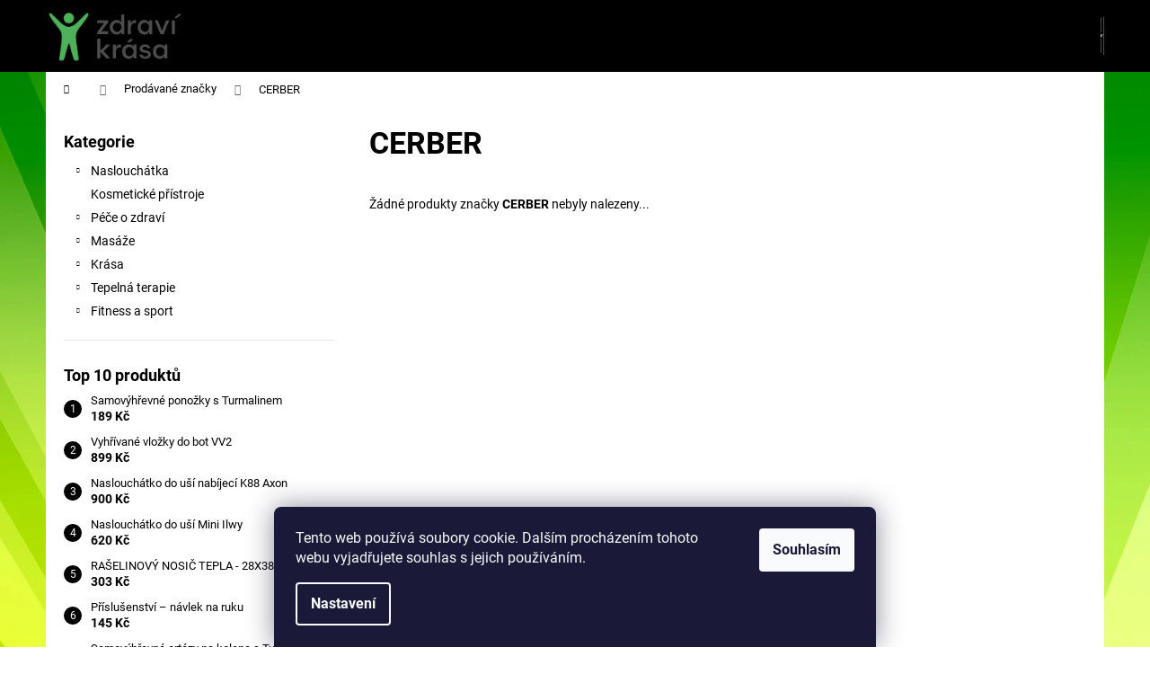

--- FILE ---
content_type: text/html; charset=utf-8
request_url: https://www.zdravikrasa.cz/znacka/cerber/
body_size: 14678
content:
<!doctype html><html lang="cs" dir="ltr" class="header-background-dark external-fonts-loaded"><head><meta charset="utf-8" /><meta name="viewport" content="width=device-width,initial-scale=1" /><title>CERBER - Zdravíkrasa.cz</title><link rel="preconnect" href="https://cdn.myshoptet.com" /><link rel="dns-prefetch" href="https://cdn.myshoptet.com" /><link rel="preload" href="https://cdn.myshoptet.com/prj/dist/master/cms/libs/jquery/jquery-1.11.3.min.js" as="script" /><link href="https://cdn.myshoptet.com/prj/dist/master/cms/templates/frontend_templates/shared/css/font-face/roboto.css" rel="stylesheet"><link href="https://cdn.myshoptet.com/prj/dist/master/shop/dist/font-shoptet-12.css.d637f40c301981789c16.css" rel="stylesheet"><script>
dataLayer = [];
dataLayer.push({'shoptet' : {
    "pageId": -24,
    "pageType": "article",
    "currency": "CZK",
    "currencyInfo": {
        "decimalSeparator": ",",
        "exchangeRate": 1,
        "priceDecimalPlaces": 2,
        "symbol": "K\u010d",
        "symbolLeft": 0,
        "thousandSeparator": " "
    },
    "language": "cs",
    "projectId": 77737,
    "cartInfo": {
        "id": null,
        "freeShipping": false,
        "freeShippingFrom": null,
        "leftToFreeGift": {
            "formattedPrice": "0 K\u010d",
            "priceLeft": 0
        },
        "freeGift": false,
        "leftToFreeShipping": {
            "priceLeft": null,
            "dependOnRegion": null,
            "formattedPrice": null
        },
        "discountCoupon": [],
        "getNoBillingShippingPrice": {
            "withoutVat": 0,
            "vat": 0,
            "withVat": 0
        },
        "cartItems": [],
        "taxMode": "ORDINARY"
    },
    "cart": [],
    "customer": {
        "priceRatio": 1,
        "priceListId": 1,
        "groupId": null,
        "registered": false,
        "mainAccount": false
    }
}});
dataLayer.push({'cookie_consent' : {
    "marketing": "denied",
    "analytics": "denied"
}});
document.addEventListener('DOMContentLoaded', function() {
    shoptet.consent.onAccept(function(agreements) {
        if (agreements.length == 0) {
            return;
        }
        dataLayer.push({
            'cookie_consent' : {
                'marketing' : (agreements.includes(shoptet.config.cookiesConsentOptPersonalisation)
                    ? 'granted' : 'denied'),
                'analytics': (agreements.includes(shoptet.config.cookiesConsentOptAnalytics)
                    ? 'granted' : 'denied')
            },
            'event': 'cookie_consent'
        });
    });
});
</script>
<meta property="og:type" content="website"><meta property="og:site_name" content="zdravikrasa.cz"><meta property="og:url" content="https://www.zdravikrasa.cz/znacka/cerber/"><meta property="og:title" content="CERBER - Zdravíkrasa.cz"><meta name="author" content="Zdravíkrasa.cz"><meta name="web_author" content="Shoptet.cz"><meta name="dcterms.rightsHolder" content="www.zdravikrasa.cz"><meta name="robots" content="index,follow"><meta property="og:image" content="https://cdn.myshoptet.com/usr/www.zdravikrasa.cz/user/logos/logo-croped-transparent.png?t=1768373227"><meta property="og:description" content="CERBER"><meta name="description" content="CERBER"><style>:root {--color-primary: #000000;--color-primary-h: 0;--color-primary-s: 0%;--color-primary-l: 0%;--color-primary-hover: #343434;--color-primary-hover-h: 0;--color-primary-hover-s: 0%;--color-primary-hover-l: 20%;--color-secondary: #000000;--color-secondary-h: 0;--color-secondary-s: 0%;--color-secondary-l: 0%;--color-secondary-hover: #343434;--color-secondary-hover-h: 0;--color-secondary-hover-s: 0%;--color-secondary-hover-l: 20%;--color-tertiary: #E2E2E2;--color-tertiary-h: 0;--color-tertiary-s: 0%;--color-tertiary-l: 89%;--color-tertiary-hover: #E2E2E2;--color-tertiary-hover-h: 0;--color-tertiary-hover-s: 0%;--color-tertiary-hover-l: 89%;--color-header-background: #000000;--template-font: "Roboto";--template-headings-font: "Roboto";--header-background-url: none;--cookies-notice-background: #1A1937;--cookies-notice-color: #F8FAFB;--cookies-notice-button-hover: #f5f5f5;--cookies-notice-link-hover: #27263f;--templates-update-management-preview-mode-content: "Náhled aktualizací šablony je aktivní pro váš prohlížeč."}</style>
    
    <link href="https://cdn.myshoptet.com/prj/dist/master/shop/dist/main-12.less.cbeb3006c3de8c1b385d.css" rel="stylesheet" />
                <link href="https://cdn.myshoptet.com/prj/dist/master/shop/dist/mobile-header-v1-12.less.a3f5e7d2d0fb934ead19.css" rel="stylesheet" />
    
    <script>var shoptet = shoptet || {};</script>
    <script src="https://cdn.myshoptet.com/prj/dist/master/shop/dist/main-3g-header.js.05f199e7fd2450312de2.js"></script>
<!-- User include --><!-- project html code header -->
<link rel="stylesheet" href="https://cdn.myshoptet.com/usr/www.zdravikrasa.cz/user/documents/upload/footer_styles.css?v=1.3">
<!-- /User include --><link rel="shortcut icon" href="/favicon.ico" type="image/x-icon" /><link rel="canonical" href="https://www.zdravikrasa.cz/znacka/cerber/" /><style>/* custom background */@media (min-width: 992px) {body {background-color: #ffffff ;background-position: top center;background-repeat: no-repeat;background-attachment: fixed;background-image: url('https://cdn.myshoptet.com/usr/www.zdravikrasa.cz/user/frontend_backgrounds/green-2.jpg');}}</style>    <!-- Global site tag (gtag.js) - Google Analytics -->
    <script async src="https://www.googletagmanager.com/gtag/js?id=G-YM1Z5SZGY0"></script>
    <script>
        
        window.dataLayer = window.dataLayer || [];
        function gtag(){dataLayer.push(arguments);}
        

                    console.debug('default consent data');

            gtag('consent', 'default', {"ad_storage":"denied","analytics_storage":"denied","ad_user_data":"denied","ad_personalization":"denied","wait_for_update":500});
            dataLayer.push({
                'event': 'default_consent'
            });
        
        gtag('js', new Date());

        
                gtag('config', 'G-YM1Z5SZGY0', {"groups":"GA4","send_page_view":false,"content_group":"article","currency":"CZK","page_language":"cs"});
        
        
        
        
        
        
                    gtag('event', 'page_view', {"send_to":"GA4","page_language":"cs","content_group":"article","currency":"CZK"});
        
        
        
        
        
        
        
        
        
        
        
        
        
        document.addEventListener('DOMContentLoaded', function() {
            if (typeof shoptet.tracking !== 'undefined') {
                for (var id in shoptet.tracking.bannersList) {
                    gtag('event', 'view_promotion', {
                        "send_to": "UA",
                        "promotions": [
                            {
                                "id": shoptet.tracking.bannersList[id].id,
                                "name": shoptet.tracking.bannersList[id].name,
                                "position": shoptet.tracking.bannersList[id].position
                            }
                        ]
                    });
                }
            }

            shoptet.consent.onAccept(function(agreements) {
                if (agreements.length !== 0) {
                    console.debug('gtag consent accept');
                    var gtagConsentPayload =  {
                        'ad_storage': agreements.includes(shoptet.config.cookiesConsentOptPersonalisation)
                            ? 'granted' : 'denied',
                        'analytics_storage': agreements.includes(shoptet.config.cookiesConsentOptAnalytics)
                            ? 'granted' : 'denied',
                                                                                                'ad_user_data': agreements.includes(shoptet.config.cookiesConsentOptPersonalisation)
                            ? 'granted' : 'denied',
                        'ad_personalization': agreements.includes(shoptet.config.cookiesConsentOptPersonalisation)
                            ? 'granted' : 'denied',
                        };
                    console.debug('update consent data', gtagConsentPayload);
                    gtag('consent', 'update', gtagConsentPayload);
                    dataLayer.push(
                        { 'event': 'update_consent' }
                    );
                }
            });
        });
    </script>
<!-- Start Srovname.cz Pixel -->
<script type="text/plain" data-cookiecategory="analytics">
    !(function (e, n, t, a, s, o, r) {
        e[a] ||
        (((s = e[a] = function () {
            s.process ? s.process.apply(s, arguments) : s.queue.push(arguments);
        }).queue = []),
            ((o = n.createElement(t)).async = 1),
            (o.src = "https://tracking.srovname.cz/srovnamepixel.js"),
            (o.dataset.srv9 = "1"),
            (r = n.getElementsByTagName(t)[0]).parentNode.insertBefore(o, r));
    })(window, document, "script", "srovname");
    srovname("init", "5df5db9e1e2f5ad5fefa488c4d2bc4d7");
</script>
<!-- End Srovname.cz Pixel -->
</head><body class="desktop id--24 in-znacka template-12 type-manufacturer-detail multiple-columns-body columns-3 ums_forms_redesign--off ums_a11y_category_page--on ums_discussion_rating_forms--off ums_flags_display_unification--on ums_a11y_login--on mobile-header-version-1"><noscript>
    <style>
        #header {
            padding-top: 0;
            position: relative !important;
            top: 0;
        }
        .header-navigation {
            position: relative !important;
        }
        .overall-wrapper {
            margin: 0 !important;
        }
        body:not(.ready) {
            visibility: visible !important;
        }
    </style>
    <div class="no-javascript">
        <div class="no-javascript__title">Musíte změnit nastavení vašeho prohlížeče</div>
        <div class="no-javascript__text">Podívejte se na: <a href="https://www.google.com/support/bin/answer.py?answer=23852">Jak povolit JavaScript ve vašem prohlížeči</a>.</div>
        <div class="no-javascript__text">Pokud používáte software na blokování reklam, může být nutné povolit JavaScript z této stránky.</div>
        <div class="no-javascript__text">Děkujeme.</div>
    </div>
</noscript>

        <div id="fb-root"></div>
        <script>
            window.fbAsyncInit = function() {
                FB.init({
//                    appId            : 'your-app-id',
                    autoLogAppEvents : true,
                    xfbml            : true,
                    version          : 'v19.0'
                });
            };
        </script>
        <script async defer crossorigin="anonymous" src="https://connect.facebook.net/cs_CZ/sdk.js"></script>    <div class="siteCookies siteCookies--bottom siteCookies--dark js-siteCookies" role="dialog" data-testid="cookiesPopup" data-nosnippet>
        <div class="siteCookies__form">
            <div class="siteCookies__content">
                <div class="siteCookies__text">
                    Tento web používá soubory cookie. Dalším procházením tohoto webu vyjadřujete souhlas s jejich používáním.
                </div>
                <p class="siteCookies__links">
                    <button class="siteCookies__link js-cookies-settings" aria-label="Nastavení cookies" data-testid="cookiesSettings">Nastavení</button>
                </p>
            </div>
            <div class="siteCookies__buttonWrap">
                                <button class="siteCookies__button js-cookiesConsentSubmit" value="all" aria-label="Přijmout cookies" data-testid="buttonCookiesAccept">Souhlasím</button>
            </div>
        </div>
        <script>
            document.addEventListener("DOMContentLoaded", () => {
                const siteCookies = document.querySelector('.js-siteCookies');
                document.addEventListener("scroll", shoptet.common.throttle(() => {
                    const st = document.documentElement.scrollTop;
                    if (st > 1) {
                        siteCookies.classList.add('siteCookies--scrolled');
                    } else {
                        siteCookies.classList.remove('siteCookies--scrolled');
                    }
                }, 100));
            });
        </script>
    </div>
<a href="#content" class="skip-link sr-only">Přejít na obsah</a><div class="overall-wrapper">
    <div class="user-action">
                        <dialog id="login" class="dialog dialog--modal dialog--fullscreen js-dialog--modal" aria-labelledby="loginHeading">
        <div class="dialog__close dialog__close--arrow">
                        <button type="button" class="btn toggle-window-arr" data-dialog-close data-testid="backToShop">Zpět <span>do obchodu</span></button>
            </div>
        <div class="dialog__wrapper">
            <div class="dialog__content dialog__content--form">
                <div class="dialog__header">
                    <h2 id="loginHeading" class="dialog__heading dialog__heading--login">Přihlášení k vašemu účtu</h2>
                </div>
                <div id="customerLogin" class="dialog__body">
                    <form action="/action/Customer/Login/" method="post" id="formLoginIncluded" class="csrf-enabled formLogin" data-testid="formLogin"><input type="hidden" name="referer" value="" /><div class="form-group"><div class="input-wrapper email js-validated-element-wrapper no-label"><input type="email" name="email" class="form-control" autofocus placeholder="E-mailová adresa (např. jan@novak.cz)" data-testid="inputEmail" autocomplete="email" required /></div></div><div class="form-group"><div class="input-wrapper password js-validated-element-wrapper no-label"><input type="password" name="password" class="form-control" placeholder="Heslo" data-testid="inputPassword" autocomplete="current-password" required /><span class="no-display">Nemůžete vyplnit toto pole</span><input type="text" name="surname" value="" class="no-display" /></div></div><div class="form-group"><div class="login-wrapper"><button type="submit" class="btn btn-secondary btn-text btn-login" data-testid="buttonSubmit">Přihlásit se</button><div class="password-helper"><a href="/registrace/" data-testid="signup" rel="nofollow">Nová registrace</a><a href="/klient/zapomenute-heslo/" rel="nofollow">Zapomenuté heslo</a></div></div></div></form>
                </div>
            </div>
        </div>
    </dialog>
            </div>
<header id="header"><div class="container navigation-wrapper"><div class="site-name"><a href="/" data-testid="linkWebsiteLogo"><img src="https://cdn.myshoptet.com/usr/www.zdravikrasa.cz/user/logos/logo-croped-transparent.png" alt="Zdravíkrasa.cz" fetchpriority="low" /></a></div><nav id="navigation" aria-label="Hlavní menu" data-collapsible="true"><div class="navigation-in menu"><ul class="menu-level-1" role="menubar" data-testid="headerMenuItems"><li class="appended-category menu-item-739 ext" role="none"><a href="/naslouchatka/"><b>Naslouchátka</b><span class="submenu-arrow" role="menuitem"></span></a><ul class="menu-level-2 menu-level-2-appended" role="menu"><li class="menu-item-2707" role="none"><a href="/prislusenstvi-3/" data-testid="headerMenuItem" role="menuitem"><span>Příslušenství</span></a></li></ul></li><li class="appended-category menu-item-690" role="none"><a href="/kosmeticke-pristroje/"><b>Kosmetické přístroje</b></a></li><li class="appended-category menu-item-699 ext" role="none"><a href="/pece-o-zdravi/"><b>Péče o zdraví</b><span class="submenu-arrow" role="menuitem"></span></a><ul class="menu-level-2 menu-level-2-appended" role="menu"><li class="menu-item-702" role="none"><a href="/merici-pristroje/" data-testid="headerMenuItem" role="menuitem"><span>Měřící přístroje</span></a></li><li class="menu-item-768" role="none"><a href="/rehabilitace/" data-testid="headerMenuItem" role="menuitem"><span>Rehabilitace</span></a></li><li class="menu-item-2710" role="none"><a href="/domacnost-2/" data-testid="headerMenuItem" role="menuitem"><span>Domácnost</span></a></li><li class="menu-item-726" role="none"><a href="/ortopedicke-pomucky/" data-testid="headerMenuItem" role="menuitem"><span>Ortopedické pomůcky</span></a></li><li class="menu-item-737" role="none"><a href="/lymfodrenaze/" data-testid="headerMenuItem" role="menuitem"><span>Lymfodrenáže</span></a></li><li class="menu-item-2673" role="none"><a href="/kyslikova-oxygen-terapie-2/" data-testid="headerMenuItem" role="menuitem"><span>Kyslíková - oxygen terapie</span></a></li><li class="menu-item-740" role="none"><a href="/zabalove-terapie/" data-testid="headerMenuItem" role="menuitem"><span>Zábalové terapie</span></a></li><li class="menu-item-743" role="none"><a href="/lavove-kameny/" data-testid="headerMenuItem" role="menuitem"><span>Lávové kameny</span></a></li></ul></li><li class="appended-category menu-item-712 ext" role="none"><a href="/masaze/"><b>Masáže</b><span class="submenu-arrow" role="menuitem"></span></a><ul class="menu-level-2 menu-level-2-appended" role="menu"><li class="menu-item-713" role="none"><a href="/masazni-pristroje/" data-testid="headerMenuItem" role="menuitem"><span>Masážní přístroje</span></a></li><li class="menu-item-714" role="none"><a href="/masazni-podlozky/" data-testid="headerMenuItem" role="menuitem"><span>Masážní podložky</span></a></li><li class="menu-item-779" role="none"><a href="/masazni-gely-2/" data-testid="headerMenuItem" role="menuitem"><span>Masážní Gely </span></a></li></ul></li><li class="appended-category menu-item-716 ext" role="none"><a href="/krasa/"><b>Krása</b><span class="submenu-arrow" role="menuitem"></span></a><ul class="menu-level-2 menu-level-2-appended" role="menu"><li class="menu-item-695" role="none"><a href="/pece-o-stehna-bricho-a-pozadi/" data-testid="headerMenuItem" role="menuitem"><span>Péče o stehna břicho a pozadí </span></a></li><li class="menu-item-2659" role="none"><a href="/prirodni-kosmetika--potravinove-doplnky/" data-testid="headerMenuItem" role="menuitem"><span>Přírodní kosmetika, potravinové doplňky</span></a></li><li class="menu-item-718" role="none"><a href="/zastrihovace/" data-testid="headerMenuItem" role="menuitem"><span>Zastřihovače</span></a></li><li class="menu-item-723" role="none"><a href="/pece-o-ruce-a-nohy/" data-testid="headerMenuItem" role="menuitem"><span>Péče o ruce a nohy</span></a></li><li class="menu-item-724" role="none"><a href="/ostatni/" data-testid="headerMenuItem" role="menuitem"><span>Ostatní</span></a></li><li class="menu-item-725" role="none"><a href="/formovani-postavy/" data-testid="headerMenuItem" role="menuitem"><span>Formování postavy</span></a></li><li class="menu-item-735" role="none"><a href="/pece-o-ocni-okoli/" data-testid="headerMenuItem" role="menuitem"><span>Péče o oční okolí</span></a></li><li class="menu-item-736" role="none"><a href="/pece-o-plet/" data-testid="headerMenuItem" role="menuitem"><span>Péče o pleť</span></a></li><li class="menu-item-727" role="none"><a href="/aromaterapie/" data-testid="headerMenuItem" role="menuitem"><span>Aromaterapie</span></a></li><li class="menu-item-2661" role="none"><a href="/usta-zuby/" data-testid="headerMenuItem" role="menuitem"><span>Ústa - zuby</span></a></li></ul></li><li class="appended-category menu-item-720 ext" role="none"><a href="/tepelna-terapie/"><b>Tepelná terapie</b><span class="submenu-arrow" role="menuitem"></span></a><ul class="menu-level-2 menu-level-2-appended" role="menu"><li class="menu-item-721" role="none"><a href="/vyhrivane-decky/" data-testid="headerMenuItem" role="menuitem"><span>Vyhřívané dečky</span></a></li><li class="menu-item-722" role="none"><a href="/vyhrivane-boty--vlozky/" data-testid="headerMenuItem" role="menuitem"><span>Vyhřívané boty, vložky</span></a></li><li class="menu-item-732" role="none"><a href="/vyhrivane-pasy/" data-testid="headerMenuItem" role="menuitem"><span>Vyhřívané pásy</span></a></li><li class="menu-item-733" role="none"><a href="/vyhrivane-rukavice/" data-testid="headerMenuItem" role="menuitem"><span>Vyhřívané rukavice</span></a></li><li class="menu-item-734" role="none"><a href="/vyhrivane-ponozky/" data-testid="headerMenuItem" role="menuitem"><span>Vyhřívané ponožky</span></a></li><li class="menu-item-754" role="none"><a href="/raselina/" data-testid="headerMenuItem" role="menuitem"><span>Rašelina</span></a></li><li class="menu-item-744" role="none"><a href="/vlnene-produkty/" data-testid="headerMenuItem" role="menuitem"><span>Vlněné produkty</span></a></li><li class="menu-item-2635" role="none"><a href="/lavove-kameny-2/" data-testid="headerMenuItem" role="menuitem"><span>Lávové kameny</span></a></li><li class="menu-item-2683" role="none"><a href="/sauny/" data-testid="headerMenuItem" role="menuitem"><span>Sauny, infrasauny</span></a></li></ul></li><li class="appended-category menu-item-745 ext" role="none"><a href="/fitness/"><b>Fitness a sport</b><span class="submenu-arrow" role="menuitem"></span></a><ul class="menu-level-2 menu-level-2-appended" role="menu"><li class="menu-item-746" role="none"><a href="/aerobic/" data-testid="headerMenuItem" role="menuitem"><span>Aerobic</span></a></li><li class="menu-item-794" role="none"><a href="/balancni-podlozka/" data-testid="headerMenuItem" role="menuitem"><span>Balanční podložka</span></a></li><li class="menu-item-782" role="none"><a href="/masazni-obruce/" data-testid="headerMenuItem" role="menuitem"><span>Masážní obruče HULA</span></a></li><li class="menu-item-806" role="none"><a href="/cinky/" data-testid="headerMenuItem" role="menuitem"><span>Čínky</span></a></li><li class="menu-item-2664" role="none"><a href="/sportovni-obleceni/" data-testid="headerMenuItem" role="menuitem"><span>Sportovní oblečení</span></a></li></ul></li></ul>
    <ul class="navigationActions" role="menu">
                            <li role="none">
                                    <a href="/login/?backTo=%2Fznacka%2Fcerber%2F" rel="nofollow" data-testid="signin" role="menuitem"><span>Přihlášení</span></a>
                            </li>
                        </ul>
</div><span class="navigation-close"></span></nav><div class="menu-helper" data-testid="hamburgerMenu"><span>Více</span></div>

    <div class="navigation-buttons">
                <a href="#" class="toggle-window" data-target="search" data-testid="linkSearchIcon"><span class="sr-only">Hledat</span></a>
                    
        <button class="top-nav-button top-nav-button-login" type="button" data-dialog-id="login" aria-haspopup="dialog" aria-controls="login" data-testid="signin">
            <span class="sr-only">Přihlášení</span>
        </button>
                    <a href="/kosik/" class="toggle-window cart-count" data-target="cart" data-testid="headerCart" rel="nofollow" aria-haspopup="dialog" aria-expanded="false" aria-controls="cart-widget"><span class="sr-only">Nákupní košík</span></a>
        <a href="#" class="toggle-window" data-target="navigation" data-testid="hamburgerMenu"><span class="sr-only">Menu</span></a>
    </div>

</div></header><!-- / header -->


<div id="content-wrapper" class="container content-wrapper">
    
                                <div class="breadcrumbs navigation-home-icon-wrapper" itemscope itemtype="https://schema.org/BreadcrumbList">
                                                                            <span id="navigation-first" data-basetitle="Zdravíkrasa.cz" itemprop="itemListElement" itemscope itemtype="https://schema.org/ListItem">
                <a href="/" itemprop="item" class="navigation-home-icon"><span class="sr-only" itemprop="name">Domů</span></a>
                <span class="navigation-bullet">/</span>
                <meta itemprop="position" content="1" />
            </span>
                                <span id="navigation-1" itemprop="itemListElement" itemscope itemtype="https://schema.org/ListItem">
                <a href="/znacka/" itemprop="item" data-testid="breadcrumbsSecondLevel"><span itemprop="name">Prodávané značky</span></a>
                <span class="navigation-bullet">/</span>
                <meta itemprop="position" content="2" />
            </span>
                                            <span id="navigation-2" itemprop="itemListElement" itemscope itemtype="https://schema.org/ListItem" data-testid="breadcrumbsLastLevel">
                <meta itemprop="item" content="https://www.zdravikrasa.cz/znacka/cerber/" />
                <meta itemprop="position" content="3" />
                <span itemprop="name" data-title="CERBER">CERBER</span>
            </span>
            </div>
            
    <div class="content-wrapper-in">
                                                <aside class="sidebar sidebar-left"  data-testid="sidebarMenu">
                                                                                                <div class="sidebar-inner">
                                                                                                        <div class="box box-bg-variant box-categories">    <div class="skip-link__wrapper">
        <span id="categories-start" class="skip-link__target js-skip-link__target sr-only" tabindex="-1">&nbsp;</span>
        <a href="#categories-end" class="skip-link skip-link--start sr-only js-skip-link--start">Přeskočit kategorie</a>
    </div>

<h4>Kategorie</h4>


<div id="categories"><div class="categories cat-01 expandable external" id="cat-739"><div class="topic"><a href="/naslouchatka/">Naslouchátka<span class="cat-trigger">&nbsp;</span></a></div>

    </div><div class="categories cat-02 external" id="cat-690"><div class="topic"><a href="/kosmeticke-pristroje/">Kosmetické přístroje<span class="cat-trigger">&nbsp;</span></a></div></div><div class="categories cat-01 expandable external" id="cat-699"><div class="topic"><a href="/pece-o-zdravi/">Péče o zdraví<span class="cat-trigger">&nbsp;</span></a></div>

    </div><div class="categories cat-02 expandable external" id="cat-712"><div class="topic"><a href="/masaze/">Masáže<span class="cat-trigger">&nbsp;</span></a></div>

    </div><div class="categories cat-01 expandable external" id="cat-716"><div class="topic"><a href="/krasa/">Krása<span class="cat-trigger">&nbsp;</span></a></div>

    </div><div class="categories cat-02 expandable external" id="cat-720"><div class="topic"><a href="/tepelna-terapie/">Tepelná terapie<span class="cat-trigger">&nbsp;</span></a></div>

    </div><div class="categories cat-01 expandable external" id="cat-745"><div class="topic"><a href="/fitness/">Fitness a sport<span class="cat-trigger">&nbsp;</span></a></div>

    </div>        </div>

    <div class="skip-link__wrapper">
        <a href="#categories-start" class="skip-link skip-link--end sr-only js-skip-link--end" tabindex="-1" hidden>Přeskočit kategorie</a>
        <span id="categories-end" class="skip-link__target js-skip-link__target sr-only" tabindex="-1">&nbsp;</span>
    </div>
</div>
                                                                                                            <div class="box box-bg-default box-sm box-topProducts">        <div class="top-products-wrapper js-top10" >
        <h4><span>Top 10 produktů</span></h4>
        <ol class="top-products">
                            <li>
                                        <a href="/vyhrivane-ponozky/samovyhrevne-ponozky-s-turmalinem/" class="top-products-content">
                        <span class="top-products-name">  Samovýhřevné ponožky s Turmalinem</span>
                        
                                                        <strong>
                                189 Kč
                                    

                            </strong>
                                                    
                    </a>
                </li>
                            <li>
                                        <a href="/vyhrivane-boty--vlozky/vyhrivane-vlozky-do-bot-vv2/" class="top-products-content">
                        <span class="top-products-name">  Vyhřívané vložky do bot VV2</span>
                        
                                                        <strong>
                                899 Kč
                                    

                            </strong>
                                                    
                    </a>
                </li>
                            <li>
                                        <a href="/naslouchatka/naslouchatko-do-usi-nabijeci-k88-axon-2/" class="top-products-content">
                        <span class="top-products-name">  Naslouchátko do uší nabíjecí K88 Axon</span>
                        
                                                        <strong>
                                900 Kč
                                    

                            </strong>
                                                    
                    </a>
                </li>
                            <li>
                                        <a href="/naslouchatka/naslouchatko-do-usi-mini-ilwy/" class="top-products-content">
                        <span class="top-products-name">  Naslouchátko do uší Mini Ilwy</span>
                        
                                                        <strong>
                                620 Kč
                                    

                            </strong>
                                                    
                    </a>
                </li>
                            <li>
                                        <a href="/raselina/raselinovy-nosic-tepla-28x38-cm/" class="top-products-content">
                        <span class="top-products-name">  RAŠELINOVÝ NOSIČ TEPLA - 28X38 CM</span>
                        
                                                        <strong>
                                303 Kč
                                    

                            </strong>
                                                    
                    </a>
                </li>
                            <li>
                                        <a href="/zabalove-terapie/prislusenstvi---navlek-na-ruku/" class="top-products-content">
                        <span class="top-products-name">  Příslušenství – návlek na ruku</span>
                        
                                                        <strong>
                                145 Kč
                                    

                            </strong>
                                                    
                    </a>
                </li>
                            <li>
                                        <a href="/vyhrivane-pasy/samovyhrevne-ortezy-na-kolena-s-turmalinem/" class="top-products-content">
                        <span class="top-products-name">  Samovýhřevné ortézy na kolena s Turmalinem</span>
                        
                                                        <strong>
                                420 Kč
                                    

                            </strong>
                                                    
                    </a>
                </li>
                            <li>
                                        <a href="/vyhrivane-pasy/samovyhrevny-krcni-limec-s-turmalinem/" class="top-products-content">
                        <span class="top-products-name">  Samovýhřevný krční límec s Turmalinem</span>
                        
                                                        <strong>
                                359 Kč
                                    

                            </strong>
                                                    
                    </a>
                </li>
                            <li>
                                        <a href="/naslouchatka/usni-naslouchatko-axon-c-109-nabijeci/" class="top-products-content">
                        <span class="top-products-name">  Ušní naslouchátko Axon C-109 nabíjecí</span>
                        
                                                        <strong>
                                1 390 Kč
                                    

                            </strong>
                                                    
                    </a>
                </li>
                            <li>
                                        <a href="/zabalove-terapie/prislusenstvi---navlek-na-nohu/" class="top-products-content">
                        <span class="top-products-name">  Příslušenství – návlek na nohu</span>
                        
                                                        <strong>
                                145 Kč
                                    

                            </strong>
                                                    
                    </a>
                </li>
                    </ol>
    </div>
</div>
                                                                                                            <div class="box box-bg-variant box-sm box-toplist">    <div id="toplist">
        <h4><span>Toplist</span></h4>
        <div class="text-center">
            
        </div>
    </div>
</div>
                                                                    </div>
                                                            </aside>
                            <main id="content" class="content narrow">
                                <div class="manufacturerDetail">
        <h1 class="category-title" data-testid="titleCategory">CERBER</h1>
                
    </div>
    <div id="filters-wrapper"></div>
                <div class="category-perex">
            Žádné produkty značky <strong>CERBER</strong> nebyly nalezeny...
        </div>
                        </main>
    </div>
    
            
    
                    <div id="cart-widget" class="content-window cart-window" role="dialog" aria-hidden="true">
                <div class="content-window-in cart-window-in">
                                <button type="button" class="btn toggle-window-arr toggle-window" data-target="cart" data-testid="backToShop" aria-controls="cart-widget">Zpět <span>do obchodu</span></button>
                        <div class="container place-cart-here">
                        <div class="loader-overlay">
                            <div class="loader"></div>
                        </div>
                    </div>
                </div>
            </div>
            <div class="content-window search-window" itemscope itemtype="https://schema.org/WebSite">
                <meta itemprop="headline" content="Prodávané značky"/><meta itemprop="url" content="https://www.zdravikrasa.cz"/><meta itemprop="text" content="CERBER"/>                <div class="content-window-in search-window-in">
                                <button type="button" class="btn toggle-window-arr toggle-window" data-target="search" data-testid="backToShop" aria-controls="cart-widget">Zpět <span>do obchodu</span></button>
                        <div class="container">
                        <div class="search"><h2>Co potřebujete najít?</h2><form action="/action/ProductSearch/prepareString/" method="post"
    id="formSearchForm" class="search-form compact-form js-search-main"
    itemprop="potentialAction" itemscope itemtype="https://schema.org/SearchAction" data-testid="searchForm">
    <fieldset>
        <meta itemprop="target"
            content="https://www.zdravikrasa.cz/vyhledavani/?string={string}"/>
        <input type="hidden" name="language" value="cs"/>
        
            
<input
    type="search"
    name="string"
        class="query-input form-control search-input js-search-input lg"
    placeholder="Napište, co hledáte"
    autocomplete="off"
    required
    itemprop="query-input"
    aria-label="Vyhledávání"
    data-testid="searchInput"
>
            <button type="submit" class="btn btn-default btn-arrow-right btn-lg" data-testid="searchBtn"><span class="sr-only">Hledat</span></button>
        
    </fieldset>
</form>
<h3>Doporučujeme</h3><div class="recommended-products"><a href="#" class="browse next"><span class="sr-only">Následující</span></a><a href="#" class="browse prev inactive"><span class="sr-only">Předchozí</span></a><div class="indicator"><div></div></div><div class="row active"><div class="col-sm-4"><a href="/vyhrivane-ponozky/samovyhrevne-ponozky-s-turmalinem/" class="recommended-product">                        <span class="p-bottom">
                            <strong class="name" data-testid="productCardName">  Samovýhřevné ponožky s Turmalinem</strong>

                                                            <strong class="price price-final" data-testid="productCardPrice">189 Kč</strong>
                            
                                                    </span>
</a></div><div class="col-sm-4"><a href="/vyhrivane-boty--vlozky/vyhrivane-vlozky-do-bot-vv2/" class="recommended-product">                        <span class="p-bottom">
                            <strong class="name" data-testid="productCardName">  Vyhřívané vložky do bot VV2</strong>

                                                            <strong class="price price-final" data-testid="productCardPrice">899 Kč</strong>
                            
                                                    </span>
</a></div><div class="col-sm-4"><a href="/naslouchatka/naslouchatko-do-usi-nabijeci-k88-axon-2/" class="recommended-product">                        <span class="p-bottom">
                            <strong class="name" data-testid="productCardName">  Naslouchátko do uší nabíjecí K88 Axon</strong>

                                                            <strong class="price price-final" data-testid="productCardPrice">900 Kč</strong>
                            
                                                    </span>
</a></div></div><div class="row"><div class="col-sm-4"><a href="/naslouchatka/naslouchatko-do-usi-mini-ilwy/" class="recommended-product">                        <span class="p-bottom">
                            <strong class="name" data-testid="productCardName">  Naslouchátko do uší Mini Ilwy</strong>

                                                            <strong class="price price-final" data-testid="productCardPrice">620 Kč</strong>
                            
                                                    </span>
</a></div><div class="col-sm-4"><a href="/raselina/raselinovy-nosic-tepla-28x38-cm/" class="recommended-product">                        <span class="p-bottom">
                            <strong class="name" data-testid="productCardName">  RAŠELINOVÝ NOSIČ TEPLA - 28X38 CM</strong>

                                                            <strong class="price price-final" data-testid="productCardPrice">303 Kč</strong>
                            
                                                    </span>
</a></div><div class="col-sm-4 active"><a href="/zabalove-terapie/prislusenstvi---navlek-na-ruku/" class="recommended-product">                        <span class="p-bottom">
                            <strong class="name" data-testid="productCardName">  Příslušenství – návlek na ruku</strong>

                                                            <strong class="price price-final" data-testid="productCardPrice">145 Kč</strong>
                            
                                                    </span>
</a></div></div><div class="row"><div class="col-sm-4"><a href="/vyhrivane-pasy/samovyhrevne-ortezy-na-kolena-s-turmalinem/" class="recommended-product">                        <span class="p-bottom">
                            <strong class="name" data-testid="productCardName">  Samovýhřevné ortézy na kolena s Turmalinem</strong>

                                                            <strong class="price price-final" data-testid="productCardPrice">420 Kč</strong>
                            
                                                    </span>
</a></div><div class="col-sm-4"><a href="/vyhrivane-pasy/samovyhrevny-krcni-limec-s-turmalinem/" class="recommended-product">                        <span class="p-bottom">
                            <strong class="name" data-testid="productCardName">  Samovýhřevný krční límec s Turmalinem</strong>

                                                            <strong class="price price-final" data-testid="productCardPrice">359 Kč</strong>
                            
                                                    </span>
</a></div><div class="col-sm-4"><a href="/naslouchatka/usni-naslouchatko-axon-c-109-nabijeci/" class="recommended-product">                        <span class="p-bottom">
                            <strong class="name" data-testid="productCardName">  Ušní naslouchátko Axon C-109 nabíjecí</strong>

                                                            <strong class="price price-final" data-testid="productCardPrice">1 390 Kč</strong>
                            
                                                    </span>
</a></div></div></div></div>
                    </div>
                </div>
            </div>
            
</div>
        
        
                            <footer id="footer">
                    <h2 class="sr-only">Zápatí</h2>
                    
            <div class="container footer-newsletter">
            <div class="newsletter-header">
                <h4 class="topic"><span>Odebírat newsletter</span></h4>
                <p>Nezmeškejte žádné novinky či slevy! </p>
            </div>
                            <form action="/action/MailForm/subscribeToNewsletters/" method="post" id="formNewsletter" class="subscribe-form compact-form">
    <fieldset>
        <input type="hidden" name="formId" value="2" />
                <span class="no-display">Nevyplňujte toto pole:</span>
        <input type="text" name="surname" class="no-display" />
        <div class="validator-msg-holder js-validated-element-wrapper">
            <input type="email" name="email" class="form-control" placeholder="Vaše e-mailová adresa" required />
        </div>
                        <button type="submit" class="btn btn-default btn-arrow-right"><span class="sr-only">Přihlásit se</span></button>
    </fieldset>
</form>

                    </div>
    
                                                                <div class="container footer-rows">
                            
                


<div class="row custom-footer elements-1">
                    
        <div class="custom-footer__banner1 col-sm-12">
                            <div class="banner"><div class="banner-wrapper"><span data-ec-promo-id="82"><div class="footer-custom-banner">
        <div class="footer-box">
            <!--<h3>Kontakt</h3>-->
            <div>
                <div class="footer-logo-container"><img src="https://cdn.myshoptet.com/usr/www.zdravikrasa.cz/user/logos/logo-croped-transparent.png"></div>
                <div class="footer-contact-row"> <a href="mailto:obchod@zdravikrasa.cz"><img src="https://cdn.myshoptet.com/usr/www.zdravikrasa.cz/user/documents/upload/envelope.svg" class="contact-icon"><span> obchod@zdravikrasa.cz </span></a></div>
                <div class="footer-contact-row"><img src="https://cdn.myshoptet.com/usr/www.zdravikrasa.cz/user/documents/upload/telephone.svg" class="contact-icon"> <a href="tel:+420603907460"><span>+420 603 907 460</span></a></div>
            </div>
        </div>
        <div class="footer-box">
            <h3>Užitečné odkazy</h3>
            <div class="footer-links-container">
                <ul class="footer-links-list">
                    <li><a href="https://www.zdravikrasa.cz/kontakty">Kontakty</a></li>
                    <li><a href="https://www.zdravikrasa.cz/obchodni-podminky-patne-od-08-07-2021/	">Obchodní podmínky</a></li>
                    <li><a href="https://www.zdravikrasa.cz/podminky-ochrany-osobnich-udaju-platne-od-08-07-2021">Zásady ochrany osobních údajů</a></li>
                    <li><a href="https://www.zdravikrasa.cz/reklamacni-formular">Reklamační formulář</a></li>
                    <li><a href="https://www.zdravikrasa.cz/napiste-nam">Napište nám</a></li>
                </ul>
            </div>
        </div>
        <div class="footer-box">
        </div>
    </div></span></div></div>
                    </div>
    </div>
                        </div>
                                        
            
                    
                        <div class="container footer-bottom">
                            <span id="signature" style="display: inline-block !important; visibility: visible !important;"><a href="https://www.shoptet.cz/?utm_source=footer&utm_medium=link&utm_campaign=create_by_shoptet" class="image" target="_blank"><img src="data:image/svg+xml,%3Csvg%20width%3D%2217%22%20height%3D%2217%22%20xmlns%3D%22http%3A%2F%2Fwww.w3.org%2F2000%2Fsvg%22%3E%3C%2Fsvg%3E" data-src="https://cdn.myshoptet.com/prj/dist/master/cms/img/common/logo/shoptetLogo.svg" width="17" height="17" alt="Shoptet" class="vam" fetchpriority="low" /></a><a href="https://www.shoptet.cz/?utm_source=footer&utm_medium=link&utm_campaign=create_by_shoptet" class="title" target="_blank">Vytvořil Shoptet</a></span>
                            <span class="copyright" data-testid="textCopyright">
                                Copyright 2026 <strong>Zdravíkrasa.cz</strong>. Všechna práva vyhrazena.                                                            </span>
                        </div>
                    
                    
                                            
                </footer>
                <!-- / footer -->
                    
        </div>
        <!-- / overall-wrapper -->

                    <script src="https://cdn.myshoptet.com/prj/dist/master/cms/libs/jquery/jquery-1.11.3.min.js"></script>
                <script>var shoptet = shoptet || {};shoptet.abilities = {"about":{"generation":3,"id":"12"},"config":{"category":{"product":{"image_size":"detail"}},"navigation_breakpoint":991,"number_of_active_related_products":4,"product_slider":{"autoplay":false,"autoplay_speed":3000,"loop":true,"navigation":true,"pagination":true,"shadow_size":0}},"elements":{"recapitulation_in_checkout":true},"feature":{"directional_thumbnails":false,"extended_ajax_cart":true,"extended_search_whisperer":false,"fixed_header":false,"images_in_menu":false,"product_slider":false,"simple_ajax_cart":false,"smart_labels":false,"tabs_accordion":false,"tabs_responsive":true,"top_navigation_menu":false,"user_action_fullscreen":true}};shoptet.design = {"template":{"name":"Step","colorVariant":"12-one"},"layout":{"homepage":"catalog3","subPage":"catalog3","productDetail":"catalog3"},"colorScheme":{"conversionColor":"#000000","conversionColorHover":"#343434","color1":"#000000","color2":"#343434","color3":"#E2E2E2","color4":"#E2E2E2"},"fonts":{"heading":"Roboto","text":"Roboto"},"header":{"backgroundImage":null,"image":null,"logo":"https:\/\/www.zdravikrasa.czuser\/logos\/logo-croped-transparent.png","color":"#000000"},"background":{"enabled":true,"color":{"enabled":true,"color":"#ffffff"},"image":{"url":"https:\/\/www.zdravikrasa.czuser\/frontend_backgrounds\/green-2.jpg","attachment":"fixed","position":"center"}}};shoptet.config = {};shoptet.events = {};shoptet.runtime = {};shoptet.content = shoptet.content || {};shoptet.updates = {};shoptet.messages = [];shoptet.messages['lightboxImg'] = "Obrázek";shoptet.messages['lightboxOf'] = "z";shoptet.messages['more'] = "Více";shoptet.messages['cancel'] = "Zrušit";shoptet.messages['removedItem'] = "Položka byla odstraněna z košíku.";shoptet.messages['discountCouponWarning'] = "Zapomněli jste uplatnit slevový kupón. Pro pokračování jej uplatněte pomocí tlačítka vedle vstupního pole, nebo jej smažte.";shoptet.messages['charsNeeded'] = "Prosím, použijte minimálně 3 znaky!";shoptet.messages['invalidCompanyId'] = "Neplané IČ, povoleny jsou pouze číslice";shoptet.messages['needHelp'] = "Potřebujete pomoc?";shoptet.messages['showContacts'] = "Zobrazit kontakty";shoptet.messages['hideContacts'] = "Skrýt kontakty";shoptet.messages['ajaxError'] = "Došlo k chybě; obnovte prosím stránku a zkuste to znovu.";shoptet.messages['variantWarning'] = "Zvolte prosím variantu produktu.";shoptet.messages['chooseVariant'] = "Zvolte variantu";shoptet.messages['unavailableVariant'] = "Tato varianta není dostupná a není možné ji objednat.";shoptet.messages['withVat'] = "včetně DPH";shoptet.messages['withoutVat'] = "bez DPH";shoptet.messages['toCart'] = "Do košíku";shoptet.messages['emptyCart'] = "Prázdný košík";shoptet.messages['change'] = "Změnit";shoptet.messages['chosenBranch'] = "Zvolená pobočka";shoptet.messages['validatorRequired'] = "Povinné pole";shoptet.messages['validatorEmail'] = "Prosím vložte platnou e-mailovou adresu";shoptet.messages['validatorUrl'] = "Prosím vložte platnou URL adresu";shoptet.messages['validatorDate'] = "Prosím vložte platné datum";shoptet.messages['validatorNumber'] = "Vložte číslo";shoptet.messages['validatorDigits'] = "Prosím vložte pouze číslice";shoptet.messages['validatorCheckbox'] = "Zadejte prosím všechna povinná pole";shoptet.messages['validatorConsent'] = "Bez souhlasu nelze odeslat.";shoptet.messages['validatorPassword'] = "Hesla se neshodují";shoptet.messages['validatorInvalidPhoneNumber'] = "Vyplňte prosím platné telefonní číslo bez předvolby.";shoptet.messages['validatorInvalidPhoneNumberSuggestedRegion'] = "Neplatné číslo — navržený region: %1";shoptet.messages['validatorInvalidCompanyId'] = "Neplatné IČ, musí být ve tvaru jako %1";shoptet.messages['validatorFullName'] = "Nezapomněli jste příjmení?";shoptet.messages['validatorHouseNumber'] = "Prosím zadejte správné číslo domu";shoptet.messages['validatorZipCode'] = "Zadané PSČ neodpovídá zvolené zemi";shoptet.messages['validatorShortPhoneNumber'] = "Telefonní číslo musí mít min. 8 znaků";shoptet.messages['choose-personal-collection'] = "Prosím vyberte místo doručení u osobního odběru, není zvoleno.";shoptet.messages['choose-external-shipping'] = "Upřesněte prosím vybraný způsob dopravy";shoptet.messages['choose-ceska-posta'] = "Pobočka České Pošty není určena, zvolte prosím některou";shoptet.messages['choose-hupostPostaPont'] = "Pobočka Maďarské pošty není vybrána, zvolte prosím nějakou";shoptet.messages['choose-postSk'] = "Pobočka Slovenské pošty není zvolena, vyberte prosím některou";shoptet.messages['choose-ulozenka'] = "Pobočka Uloženky nebyla zvolena, prosím vyberte některou";shoptet.messages['choose-zasilkovna'] = "Pobočka Zásilkovny nebyla zvolena, prosím vyberte některou";shoptet.messages['choose-ppl-cz'] = "Pobočka PPL ParcelShop nebyla vybrána, vyberte prosím jednu";shoptet.messages['choose-glsCz'] = "Pobočka GLS ParcelShop nebyla zvolena, prosím vyberte některou";shoptet.messages['choose-dpd-cz'] = "Ani jedna z poboček služby DPD Parcel Shop nebyla zvolená, prosím vyberte si jednu z možností.";shoptet.messages['watchdogType'] = "Je zapotřebí vybrat jednu z možností u sledování produktu.";shoptet.messages['watchdog-consent-required'] = "Musíte zaškrtnout všechny povinné souhlasy";shoptet.messages['watchdogEmailEmpty'] = "Prosím vyplňte e-mail";shoptet.messages['privacyPolicy'] = 'Musíte souhlasit s ochranou osobních údajů';shoptet.messages['amountChanged'] = '(množství bylo změněno)';shoptet.messages['unavailableCombination'] = 'Není k dispozici v této kombinaci';shoptet.messages['specifyShippingMethod'] = 'Upřesněte dopravu';shoptet.messages['PIScountryOptionMoreBanks'] = 'Možnost platby z %1 bank';shoptet.messages['PIScountryOptionOneBank'] = 'Možnost platby z 1 banky';shoptet.messages['PIScurrencyInfoCZK'] = 'V měně CZK lze zaplatit pouze prostřednictvím českých bank.';shoptet.messages['PIScurrencyInfoHUF'] = 'V měně HUF lze zaplatit pouze prostřednictvím maďarských bank.';shoptet.messages['validatorVatIdWaiting'] = "Ověřujeme";shoptet.messages['validatorVatIdValid'] = "Ověřeno";shoptet.messages['validatorVatIdInvalid'] = "DIČ se nepodařilo ověřit, i přesto můžete objednávku dokončit";shoptet.messages['validatorVatIdInvalidOrderForbid'] = "Zadané DIČ nelze nyní ověřit, protože služba ověřování je dočasně nedostupná. Zkuste opakovat zadání později, nebo DIČ vymažte s vaši objednávku dokončete v režimu OSS. Případně kontaktujte prodejce.";shoptet.messages['validatorVatIdInvalidOssRegime'] = "Zadané DIČ nemůže být ověřeno, protože služba ověřování je dočasně nedostupná. Vaše objednávka bude dokončena v režimu OSS. Případně kontaktujte prodejce.";shoptet.messages['previous'] = "Předchozí";shoptet.messages['next'] = "Následující";shoptet.messages['close'] = "Zavřít";shoptet.messages['imageWithoutAlt'] = "Tento obrázek nemá popisek";shoptet.messages['newQuantity'] = "Nové množství:";shoptet.messages['currentQuantity'] = "Aktuální množství:";shoptet.messages['quantityRange'] = "Prosím vložte číslo v rozmezí %1 a %2";shoptet.messages['skipped'] = "Přeskočeno";shoptet.messages.validator = {};shoptet.messages.validator.nameRequired = "Zadejte jméno a příjmení.";shoptet.messages.validator.emailRequired = "Zadejte e-mailovou adresu (např. jan.novak@example.com).";shoptet.messages.validator.phoneRequired = "Zadejte telefonní číslo.";shoptet.messages.validator.messageRequired = "Napište komentář.";shoptet.messages.validator.descriptionRequired = shoptet.messages.validator.messageRequired;shoptet.messages.validator.captchaRequired = "Vyplňte bezpečnostní kontrolu.";shoptet.messages.validator.consentsRequired = "Potvrďte svůj souhlas.";shoptet.messages.validator.scoreRequired = "Zadejte počet hvězdiček.";shoptet.messages.validator.passwordRequired = "Zadejte heslo, které bude obsahovat min. 4 znaky.";shoptet.messages.validator.passwordAgainRequired = shoptet.messages.validator.passwordRequired;shoptet.messages.validator.currentPasswordRequired = shoptet.messages.validator.passwordRequired;shoptet.messages.validator.birthdateRequired = "Zadejte datum narození.";shoptet.messages.validator.billFullNameRequired = "Zadejte jméno a příjmení.";shoptet.messages.validator.deliveryFullNameRequired = shoptet.messages.validator.billFullNameRequired;shoptet.messages.validator.billStreetRequired = "Zadejte název ulice.";shoptet.messages.validator.deliveryStreetRequired = shoptet.messages.validator.billStreetRequired;shoptet.messages.validator.billHouseNumberRequired = "Zadejte číslo domu.";shoptet.messages.validator.deliveryHouseNumberRequired = shoptet.messages.validator.billHouseNumberRequired;shoptet.messages.validator.billZipRequired = "Zadejte PSČ.";shoptet.messages.validator.deliveryZipRequired = shoptet.messages.validator.billZipRequired;shoptet.messages.validator.billCityRequired = "Zadejte název města.";shoptet.messages.validator.deliveryCityRequired = shoptet.messages.validator.billCityRequired;shoptet.messages.validator.companyIdRequired = "Zadejte IČ.";shoptet.messages.validator.vatIdRequired = "Zadejte DIČ.";shoptet.messages.validator.billCompanyRequired = "Zadejte název společnosti.";shoptet.messages['loading'] = "Načítám…";shoptet.messages['stillLoading'] = "Stále načítám…";shoptet.messages['loadingFailed'] = "Načtení se nezdařilo. Zkuste to znovu.";shoptet.messages['productsSorted'] = "Produkty seřazeny.";shoptet.messages['formLoadingFailed'] = "Formulář se nepodařilo načíst. Zkuste to prosím znovu.";shoptet.messages.moreInfo = "Více informací";shoptet.config.showAdvancedOrder = true;shoptet.config.orderingProcess = {active: false,step: false};shoptet.config.documentsRounding = '3';shoptet.config.documentPriceDecimalPlaces = '0';shoptet.config.thousandSeparator = ' ';shoptet.config.decSeparator = ',';shoptet.config.decPlaces = '2';shoptet.config.decPlacesSystemDefault = '2';shoptet.config.currencySymbol = 'Kč';shoptet.config.currencySymbolLeft = '0';shoptet.config.defaultVatIncluded = 1;shoptet.config.defaultProductMaxAmount = 9999;shoptet.config.inStockAvailabilityId = -1;shoptet.config.defaultProductMaxAmount = 9999;shoptet.config.inStockAvailabilityId = -1;shoptet.config.cartActionUrl = '/action/Cart';shoptet.config.advancedOrderUrl = '/action/Cart/GetExtendedOrder/';shoptet.config.cartContentUrl = '/action/Cart/GetCartContent/';shoptet.config.stockAmountUrl = '/action/ProductStockAmount/';shoptet.config.addToCartUrl = '/action/Cart/addCartItem/';shoptet.config.removeFromCartUrl = '/action/Cart/deleteCartItem/';shoptet.config.updateCartUrl = '/action/Cart/setCartItemAmount/';shoptet.config.addDiscountCouponUrl = '/action/Cart/addDiscountCoupon/';shoptet.config.setSelectedGiftUrl = '/action/Cart/setSelectedGift/';shoptet.config.rateProduct = '/action/ProductDetail/RateProduct/';shoptet.config.customerDataUrl = '/action/OrderingProcess/step2CustomerAjax/';shoptet.config.registerUrl = '/registrace/';shoptet.config.agreementCookieName = 'site-agreement';shoptet.config.cookiesConsentUrl = '/action/CustomerCookieConsent/';shoptet.config.cookiesConsentIsActive = 1;shoptet.config.cookiesConsentOptAnalytics = 'analytics';shoptet.config.cookiesConsentOptPersonalisation = 'personalisation';shoptet.config.cookiesConsentOptNone = 'none';shoptet.config.cookiesConsentRefuseDuration = 7;shoptet.config.cookiesConsentName = 'CookiesConsent';shoptet.config.agreementCookieExpire = 7;shoptet.config.cookiesConsentSettingsUrl = '/cookies-settings/';shoptet.config.fonts = {"google":{"attributes":"300,400,700,900:latin-ext","families":["Roboto"],"urls":["https:\/\/cdn.myshoptet.com\/prj\/dist\/master\/cms\/templates\/frontend_templates\/shared\/css\/font-face\/roboto.css"]},"custom":{"families":["shoptet"],"urls":["https:\/\/cdn.myshoptet.com\/prj\/dist\/master\/shop\/dist\/font-shoptet-12.css.d637f40c301981789c16.css"]}};shoptet.config.mobileHeaderVersion = '1';shoptet.config.fbCAPIEnabled = false;shoptet.config.fbPixelEnabled = false;shoptet.config.fbCAPIUrl = '/action/FacebookCAPI/';shoptet.content.regexp = /strana-[0-9]+[\/]/g;shoptet.content.colorboxHeader = '<div class="colorbox-html-content">';shoptet.content.colorboxFooter = '</div>';shoptet.customer = {};shoptet.csrf = shoptet.csrf || {};shoptet.csrf.token = 'csrf_T3qJzBLv83bfba9a0950c4d5';shoptet.csrf.invalidTokenModal = '<div><h2>Přihlaste se prosím znovu</h2><p>Omlouváme se, ale Váš CSRF token pravděpodobně vypršel. Abychom mohli udržet Vaši bezpečnost na co největší úrovni potřebujeme, abyste se znovu přihlásili.</p><p>Děkujeme za pochopení.</p><div><a href="/login/?backTo=%2Fznacka%2Fcerber%2F">Přihlášení</a></div></div> ';shoptet.csrf.formsSelector = 'csrf-enabled';shoptet.csrf.submitListener = true;shoptet.csrf.validateURL = '/action/ValidateCSRFToken/Index/';shoptet.csrf.refreshURL = '/action/RefreshCSRFTokenNew/Index/';shoptet.csrf.enabled = true;shoptet.config.googleAnalytics ||= {};shoptet.config.googleAnalytics.isGa4Enabled = true;shoptet.config.googleAnalytics.route ||= {};shoptet.config.googleAnalytics.route.ua = "UA";shoptet.config.googleAnalytics.route.ga4 = "GA4";shoptet.config.ums_a11y_category_page = true;shoptet.config.discussion_rating_forms = false;shoptet.config.ums_forms_redesign = false;shoptet.config.showPriceWithoutVat = '';shoptet.config.ums_a11y_login = true;</script>
        
        
        
        

                    <script src="https://cdn.myshoptet.com/prj/dist/master/shop/dist/main-3g.js.d30081754cb01c7aa255.js"></script>
    <script src="https://cdn.myshoptet.com/prj/dist/master/cms/templates/frontend_templates/shared/js/jqueryui/i18n/datepicker-cs.js"></script>
        
<script>if (window.self !== window.top) {const script = document.createElement('script');script.type = 'module';script.src = "https://cdn.myshoptet.com/prj/dist/master/shop/dist/editorPreview.js.e7168e827271d1c16a1d.js";document.body.appendChild(script);}</script>                        
                                                    <!-- User include -->
        <div class="container">
            <!-- service 1012(643) html code footer -->
<script src="https://shoptet.gopaycdn.com/temp/static/js/AppShoptet.js?v=1.6.2"></script>

        </div>
        <!-- /User include -->

        
        
        
        <div class="messages">
            
        </div>

        <div id="screen-reader-announcer" class="sr-only" aria-live="polite" aria-atomic="true"></div>

            <script id="trackingScript" data-products='{"products":{"197":{"content_category":"Tepelná terapie \/ Vyhřívané ponožky","content_type":"product","content_name":"Samovýhřevné ponožky s Turmalinem","base_name":"Samovýhřevné ponožky s Turmalinem","variant":null,"manufacturer":"Ilwy","content_ids":["204"],"guid":null,"visibility":1,"value":"189","valueWoVat":"156.2","facebookPixelVat":false,"currency":"CZK","base_id":197,"category_path":["Tepelná terapie","Vyhřívané ponožky"]},"161":{"content_category":"Tepelná terapie \/ Vyhřívané boty, vložky","content_type":"product","content_name":"Vyhřívané vložky do bot VV2","base_name":"Vyhřívané vložky do bot VV2","variant":null,"manufacturer":"Ilwy","content_ids":["165"],"guid":null,"visibility":1,"value":"899","valueWoVat":"742.98","facebookPixelVat":false,"currency":"CZK","base_id":161,"category_path":["Tepelná terapie","Vyhřívané boty, vložky"]},"1859":{"content_category":"Naslouchátka","content_type":"product","content_name":"Naslouchátko do uší nabíjecí K88 Axon","base_name":"Naslouchátko do uší nabíjecí K88 Axon","variant":null,"manufacturer":"Ilwy","content_ids":["1862"],"guid":null,"visibility":1,"value":"900","valueWoVat":"743.8","facebookPixelVat":false,"currency":"CZK","base_id":1862,"category_path":["Naslouchátka"]},"688":{"content_category":"Naslouchátka","content_type":"product","content_name":"Naslouchátko do uší Mini Ilwy","base_name":"Naslouchátko do uší Mini Ilwy","variant":null,"manufacturer":"Ilwy","content_ids":["747"],"guid":null,"visibility":1,"value":"620","valueWoVat":"512.4","facebookPixelVat":false,"currency":"CZK","base_id":688,"category_path":["Naslouchátka"]},"1847":{"content_category":"Tepelná terapie \/ Rašelina","content_type":"product","content_name":"RAŠELINOVÝ NOSIČ TEPLA - 28X38 CM","base_name":"RAŠELINOVÝ NOSIČ TEPLA - 28X38 CM","variant":null,"manufacturer":null,"content_ids":["1850"],"guid":null,"visibility":1,"value":"303","valueWoVat":"250.41","facebookPixelVat":false,"currency":"CZK","base_id":1850,"category_path":["Tepelná terapie","Rašelina"]},"1940":{"content_category":"Péče o zdraví \/ Zábalové terapie","content_type":"product","content_name":"Příslušenství – návlek na ruku","base_name":"Příslušenství – návlek na ruku","variant":null,"manufacturer":"Ilwy","content_ids":["1940"],"guid":null,"visibility":1,"value":"145","valueWoVat":"119.83","facebookPixelVat":false,"currency":"CZK","base_id":1940,"category_path":["Péče o zdraví","Zábalové terapie"]},"195":{"content_category":"Tepelná terapie \/ Vyhřívané pásy","content_type":"product","content_name":"Samovýhřevné ortézy na kolena s Turmalinem","base_name":"Samovýhřevné ortézy na kolena s Turmalinem","variant":null,"manufacturer":"Ilwy","content_ids":["202"],"guid":null,"visibility":1,"value":"420","valueWoVat":"347.11","facebookPixelVat":false,"currency":"CZK","base_id":195,"category_path":["Tepelná terapie","Vyhřívané pásy"]},"196":{"content_category":"Tepelná terapie \/ Vyhřívané pásy","content_type":"product","content_name":"Samovýhřevný krční límec s Turmalinem","base_name":"Samovýhřevný krční límec s Turmalinem","variant":null,"manufacturer":"Ilwy","content_ids":["203"],"guid":null,"visibility":1,"value":"359","valueWoVat":"296.69","facebookPixelVat":false,"currency":"CZK","base_id":196,"category_path":["Tepelná terapie","Vyhřívané pásy"]},"1967":{"content_category":"Naslouchátka","content_type":"product","content_name":"Ušní naslouchátko Axon C-109 nabíjecí","base_name":"Ušní naslouchátko Axon C-109 nabíjecí","variant":null,"manufacturer":null,"content_ids":["1961"],"guid":null,"visibility":1,"value":"1390","valueWoVat":"1148.76","facebookPixelVat":false,"currency":"CZK","base_id":1961,"category_path":["Naslouchátka"]},"1946":{"content_category":"Péče o zdraví \/ Zábalové terapie","content_type":"product","content_name":"Příslušenství – návlek na nohu","base_name":"Příslušenství – návlek na nohu","variant":null,"manufacturer":"Ilwy","content_ids":["1941"],"guid":null,"visibility":1,"value":"145","valueWoVat":"119.83","facebookPixelVat":false,"currency":"CZK","base_id":1946,"category_path":["Péče o zdraví","Zábalové terapie"]}},"banners":{"82":{"id":"banner1","name":"footer links","position":"footer"}},"lists":[{"id":"1379","name":"brand: CERBER","price_ids":[],"isMainListing":true,"offset":0},{"id":"top10","name":"top10","price_ids":[197,161,1859,688,1847,1940,195,196,1967,1946],"isMainListing":false,"offset":0}]}'>
        if (typeof shoptet.tracking.processTrackingContainer === 'function') {
            shoptet.tracking.processTrackingContainer(
                document.getElementById('trackingScript').getAttribute('data-products')
            );
        } else {
            console.warn('Tracking script is not available.');
        }
    </script>
    </body>
</html>
